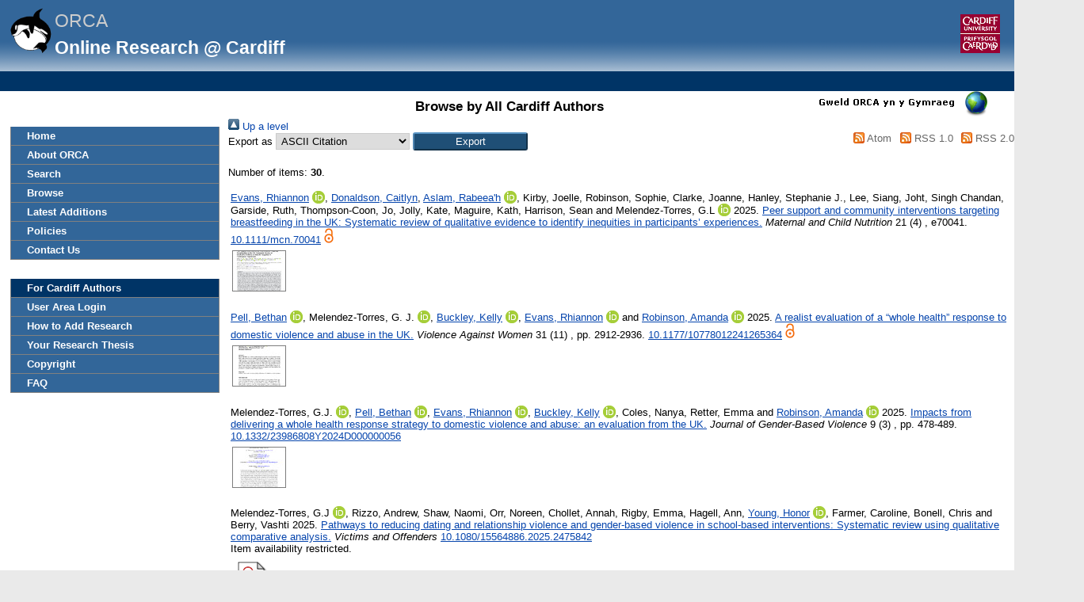

--- FILE ---
content_type: text/html; charset=utf-8
request_url: https://orca.cardiff.ac.uk/view/allcardiffauthors/A2341889P.html
body_size: 84553
content:
<!DOCTYPE html>
<html xmlns="http://www.w3.org/1999/xhtml">
	<head>
		<meta http-equiv="X-UA-Compatible" content="IE=edge" />
		<title>Browse by All Cardiff Authors -ORCA</title>
		<link rel="icon" href="/favicon.ico" type="image/x-icon" />
		<link rel="shortcut icon" href="/favicon.ico" type="image/x-icon" />
		<link rel="Top" href="https://orca.cardiff.ac.uk/" />
    <link rel="Sword" href="https://orca.cardiff.ac.uk/sword-app/servicedocument" />
    <link href="https://orca.cardiff.ac.uk/id/contents" rel="SwordDeposit" />
    <link type="text/html" rel="Search" href="https://orca.cardiff.ac.uk/cgi/search" />
    <link title="ORCA" rel="Search" href="https://orca.cardiff.ac.uk/cgi/opensearchdescription" type="application/opensearchdescription+xml" />
    <script type="text/javascript" src="https://www.gstatic.com/charts/loader.js">
//padder
</script><script type="text/javascript">
// <![CDATA[
var eprints_http_root = "https://orca.cardiff.ac.uk";
var eprints_http_cgiroot = "https://orca.cardiff.ac.uk/cgi";
var eprints_oai_archive_id = "https://orca.cardiff.ac.uk";
var eprints_logged_in = false;
var eprints_logged_in_userid = 0; 
var eprints_logged_in_username = ""; 
var eprints_logged_in_usertype = ""; 
var eprints_lang_id = "en";
// ]]></script>
    <style type="text/css">.ep_logged_in { display: none }</style>
    <link type="text/css" rel="stylesheet" href="/style/auto-3.4.6.css?1747897265" />
    <script type="text/javascript" src="/javascript/auto-3.4.6.js?1747897265">
//padder
</script>
    <!--[if lte IE 6]>
        <link rel="stylesheet" type="text/css" href="/style/ie6.css" />
   <![endif]-->
    <meta name="Generator" content="EPrints 3.4.6" />
    <meta http-equiv="Content-Type" content="text/html; charset=UTF-8" />
    <meta content="en" http-equiv="Content-Language" />
    

		<!-- Add new Google Analytics code LGP 06/07/2023 -->
		<!-- Google tag (gtag.js) -->
		<script async="async" src="https://www.googletagmanager.com/gtag/js?id=G-T8TR2M0XG3">// <!-- No script --></script>
		<script>
			window.dataLayer = window.dataLayer || [];
			function gtag(){dataLayer.push(arguments);}
			gtag('js', new Date());

			gtag('config', 'G-T8TR2M0XG3');
		</script>
		<!-- End of Google Analytics code -->
<!-- altmetrics javascript -->

<!--<script src='http://d1uo4w7k31k5mn.cloudfront.net/eprints.embed.js'></script>
-->
	</head>

	<body bgcolor="#ffffff" text="#000000">
		<!-- Top of page banner (including menu bar) -->
                <div id="container">
			
			<div id="columns">
				<div class="mweblock">
					<div id="logoContainer">
						<a href="https://orca.cardiff.ac.uk"><img src="/images/orcalogoNOBACKGROUND.gif" alt="Cardiff University | Prifysgol Caerdydd" width="60" height="60" border="0" /></a>
						<span class="titleText">ORCA</span>
						<br />
						<span class="subTitleText_serif">Online Research @ Cardiff </span>
						<div id="logoContainer2">  
							<a href="http://cf.ac.uk/">
								<img src="/images/cu_logo.gif" alt="Cardiff University | Prifysgol Caerdydd" />
							</a>	


						</div>

						<div class="login_bar">
							<ul class="ep_tm_key_tools" id="ep_tm_menu_tools"><li class="ep_tm_key_tools_item"><a class="ep_tm_key_tools_item_link" href="/cgi/users/home"></a></li></ul>
						</div>	
					</div>
				</div>
 <div id="ep_tm_languages"><a title="Welsh" href="/cgi/set_lang?lang=cy&amp;referrer=https%3A%2F%2Forca.cardiff.ac.uk%2Fview%2Fallcardiffauthors%2FA2341889P.html"><img border="0" align="top" alt="Welsh" src="/images/flags/cy.png" /></a><a href="/cgi/set_lang?referrer=https%3A%2F%2Forca.cardiff.ac.uk%2Fview%2Fallcardiffauthors%2FA2341889P.html" title="Clear Cookie - decide language by browser settings"><img align="top" border="0" src="/images/flags/aero.png" alt="Clear Cookie - decide language by browser settings" /></a></div>

 
				<div>
					<ul class="ep_tm_menu ep_noprint">
						<li>
							<a href="https://orca.cardiff.ac.uk">Home</a>
						</li>
						<li>
							<a href="https://orca.cardiff.ac.uk/information.html">About ORCA</a>
						</li>
                		        	<li>
							<a href="https://orca.cardiff.ac.uk/cgi/search">Search</a></li>
						<li>
						<a href="https://orca.cardiff.ac.uk/view">Browse</a>
						</li>
						<li>
						<a href="https://orca.cardiff.ac.uk/cgi/latest">Latest Additions</a>
						</li>
						<li>
							<a href="https://orca.cardiff.ac.uk/policies.html">Policies</a>
						</li>
						<li>
							<a href="https://orca.cardiff.ac.uk/contact.html">Contact Us</a>
						</li>
						<li class="blank_space"><br /> </li>
						<li class="cu_menuhead">
							For Cardiff Authors
						</li>
						<li>
							<a href="https://orca.cardiff.ac.uk/cgi/users/home">User Area Login</a>
						</li>
						<li>
							<a href="https://orca.cardiff.ac.uk/help/">How to Add Research</a>
						</li>
						<li>
							<a href="https://orca.cardiff.ac.uk/deposit-thesis.html">Your Research Thesis</a>
						</li>
						<li>
							<a href="https://orca.cardiff.ac.uk/copyright.html">Copyright</a>
						</li>
						<li>
							<a href="https://orca.cardiff.ac.uk/faq.html">FAQ</a>
						</li>                                                                                  
						<!-- <li>
							<a href="{$config{http_url}}/manual.html"><epc:phrase ref="eprint_menu_manual"/></a>
						</li> -->
						<!-- <li>
						<a href="{$config{http_url}}/docs/Library_Staff_User_Guide.pdf"><epc:phrase ref="eprint_menu_guide"/></a>
						</li> -->

						<!-- <li>
							<a href="{$config{http_url}}/contact.html"><epc:phrase ref="eprint_menu_contact"/></a>
						</li> -->
					</ul>
				</div>
				<div class="content_block">
									 
					<h1 class="ep_tm_pagetitle">Browse by All Cardiff Authors</h1>
					<div class="no_link_decor"><a href="./" alt="[up]"><img alt="[up]" src="/style/images/multi_up.png"> Up a level</img></a></div><form action="/cgi/exportview" method="get" accept-charset="utf-8">
<div>
  <div class="ep_export_bar">
    <div><label for="export-format">Export as</label> <select name="format" id="export-format"><option value="Text">ASCII Citation</option><option value="BibTeX">BibTeX</option><option value="CardiffEndNote">CardiffEndNote</option><option value="DC">Dublin Core</option><option value="XML">EP3 XML</option><option value="EndNote">EndNote</option><option value="Excel">Excel</option><option value="ExcelLite">Excel for REF2014</option><option value="ExcelLiteReports">Excel for Reports</option><option value="ExcelComplete">ExcelComplete</option><option value="HTML">HTML Citation</option><option value="JSON">JSON</option><option value="JSON_LITE">JSON_LITE</option><option value="METS">METS</option><option value="CSV">Multiline CSV</option><option value="OAI_UKETD_METS">ORCA OAI METS</option><option value="ORCAXML">ORCA XML</option><option value="Ids">Object IDs</option><option value="ContextObject">OpenURL ContextObject</option><option value="RDFNT">RDF+N-Triples</option><option value="RDFN3">RDF+N3</option><option value="RDFXML">RDF+XML</option><option value="Refer">Refer</option><option value="RIS">Reference Manager</option></select><input role="button" value="Export" type="submit" class="ep_form_action_button" name="_action_export_redir" /><input value="allcardiffauthors" id="view" type="hidden" name="view" /><input id="values" value="A2341889P" name="values" type="hidden" /></div>
    <div> <span class="ep_search_feed"><a href="/cgi/exportview/allcardiffauthors/A2341889P/Atom/A2341889P.xml"><img border="0" alt="[Atom feed]" src="/style/images/feed-icon-14x14.png" /> Atom</a></span> <span class="ep_search_feed"><a href="/cgi/exportview/allcardiffauthors/A2341889P/RSS/A2341889P.rss"><img border="0" alt="[RSS feed]" src="/style/images/feed-icon-14x14.png" /> RSS 1.0</a></span> <span class="ep_search_feed"><a href="/cgi/exportview/allcardiffauthors/A2341889P/RSS2/A2341889P.xml"><img border="0" src="/style/images/feed-icon-14x14.png" alt="[RSS2 feed]" /> RSS 2.0</a></span></div>
  </div>
  <div>
    <span>
      
    </span>
  </div>
</div>

</form><div class="ep_view_page ep_view_page_view_allcardiffauthors"><div class="ep_view_blurb">Number of items: <strong>30</strong>.</div><p>
  <table>
    <tr>
      <td>
        
  <!-- reference styles -->
  
      <!--<print expr="creators_name"/>--><span class="person orcid-person"><a class="idman_link" href="https://orca.cardiff.ac.uk/view/cardiffauthors/A1393893.html"><span class="person_name">Evans, Rhiannon</span></a> <a href="https://orcid.org/0000-0002-0239-6331" target="_blank" class="orcid"><img src="/images/orcid_16x16.png" /><span class="orcid-tooltip">ORCID: https://orcid.org/0000-0002-0239-6331</span></a></span>, <span class="person"><a class="idman_link" href="https://orca.cardiff.ac.uk/view/cardiffauthors/A2464873B.html"><span class="person_name">Donaldson, Caitlyn</span></a></span>, <span class="person orcid-person"><a class="idman_link" href="https://orca.cardiff.ac.uk/view/cardiffauthors/A2799300M.html"><span class="person_name">Aslam, Rabeea'h</span></a> <a href="https://orcid.org/0000-0002-0916-9641" target="_blank" class="orcid"><img src="/images/orcid_16x16.png" /><span class="orcid-tooltip">ORCID: https://orcid.org/0000-0002-0916-9641</span></a></span>, <span class="person"><span class="person_name">Kirby, Joelle</span></span>, <span class="person"><span class="person_name">Robinson, Sophie</span></span>, <span class="person"><span class="person_name">Clarke, Joanne</span></span>, <span class="person"><span class="person_name">Hanley, Stephanie J.</span></span>, <span class="person"><span class="person_name">Lee, Siang</span></span>, <span class="person"><span class="person_name">Joht, Singh Chandan</span></span>, <span class="person"><span class="person_name">Garside, Ruth</span></span>, <span class="person"><span class="person_name">Thompson-Coon, Jo</span></span>, <span class="person"><span class="person_name">Jolly, Kate</span></span>, <span class="person"><span class="person_name">Maguire, Kath</span></span>, <span class="person"><span class="person_name">Harrison, Sean</span></span> and <span class="person orcid-person"><span class="person_name">Melendez-Torres, G.L</span> <a target="_blank" href="https://orcid.org/0000-0002-9823-4790" class="orcid"><img src="/images/orcid_16x16.png" /><span class="orcid-tooltip">ORCID: https://orcid.org/0000-0002-9823-4790</span></a></span>
      2025.
      <!-- <cite:linkhere><xhtml:em><print expr="title" opts="magicstop"/></xhtml:em></cite:linkhere> -->
      <a href="https://orca.cardiff.ac.uk/id/eprint/177756/">Peer support and community interventions targeting breastfeeding in the UK: Systematic review of qualitative evidence to identify inequities in participants’ experiences.</a>
      <i>Maternal and Child Nutrition</i>
      21
      
        (4)
      
      
      , e70041.
      <a href="https://doi.org/10.1111/mcn.70041" target="_blank">10.1111/mcn.70041</a>
    

  
    
    
      <img src="https://orca.cardiff.ac.uk/images/gold-padlock.png" />
    
  

  

      </td>
    </tr>
    <tr>
      <td>
        
  <!-- Determines if we need full text icon or blank 'padder' -->
  
      <a href="https://orca.cardiff.ac.uk/id/eprint/177756/6/mcn.70041.pdf"><img border="0" alt="file" class="ep_doc_icon" src="https://orca.cardiff.ac.uk/177756/6.hassmallThumbnailVersion/mcn.70041.pdf" /></a>
    

      </td>
    </tr>
  </table>
</p><p>
  <table>
    <tr>
      <td>
        
  <!-- reference styles -->
  
      <!--<print expr="creators_name"/>--><span class="person orcid-person"><a href="https://orca.cardiff.ac.uk/view/cardiffauthors/A21834592.html" class="idman_link"><span class="person_name">Pell, Bethan</span></a> <a class="orcid" href="https://orcid.org/0000-0002-0786-6339" target="_blank"><img src="/images/orcid_16x16.png" /><span class="orcid-tooltip">ORCID: https://orcid.org/0000-0002-0786-6339</span></a></span>, <span class="person orcid-person"><span class="person_name">Melendez-Torres, G. J.</span> <a class="orcid" target="_blank" href="https://orcid.org/0000-0002-9823-4790"><img src="/images/orcid_16x16.png" /><span class="orcid-tooltip">ORCID: https://orcid.org/0000-0002-9823-4790</span></a></span>, <span class="person orcid-person"><a href="https://orca.cardiff.ac.uk/view/cardiffauthors/A2312598I.html" class="idman_link"><span class="person_name">Buckley, Kelly</span></a> <a class="orcid" href="https://orcid.org/0000-0002-8862-3776" target="_blank"><img src="/images/orcid_16x16.png" /><span class="orcid-tooltip">ORCID: https://orcid.org/0000-0002-8862-3776</span></a></span>, <span class="person orcid-person"><a href="https://orca.cardiff.ac.uk/view/cardiffauthors/A1393893.html" class="idman_link"><span class="person_name">Evans, Rhiannon</span></a> <a href="https://orcid.org/0000-0002-0239-6331" target="_blank" class="orcid"><img src="/images/orcid_16x16.png" /><span class="orcid-tooltip">ORCID: https://orcid.org/0000-0002-0239-6331</span></a></span> and <span class="person orcid-person"><a href="https://orca.cardiff.ac.uk/view/cardiffauthors/A0089621.html" class="idman_link"><span class="person_name">Robinson, Amanda</span></a> <a class="orcid" target="_blank" href="https://orcid.org/0000-0002-5071-850X"><img src="/images/orcid_16x16.png" /><span class="orcid-tooltip">ORCID: https://orcid.org/0000-0002-5071-850X</span></a></span>
      2025.
      <!-- <cite:linkhere><xhtml:em><print expr="title" opts="magicstop"/></xhtml:em></cite:linkhere> -->
      <a href="https://orca.cardiff.ac.uk/id/eprint/171397/">A realist evaluation of a “whole health” response to domestic violence and abuse in the UK.</a>
      <i>Violence Against Women</i>
      31
      
        (11)
      
      , pp. 2912-2936.
      
      <a href="https://doi.org/10.1177/10778012241265364" target="_blank">10.1177/10778012241265364</a>
    

  
    
    
      <img src="https://orca.cardiff.ac.uk/images/gold-padlock.png" />
    
  

  

      </td>
    </tr>
    <tr>
      <td>
        
  <!-- Determines if we need full text icon or blank 'padder' -->
  
      <a href="https://orca.cardiff.ac.uk/id/eprint/171397/1/pell-et-al-2024-a-realist-evaluation-of-a-whole-health-response-to-domestic-violence-and-abuse-in-the-uk.pdf"><img border="0" src="https://orca.cardiff.ac.uk/171397/1.hassmallThumbnailVersion/pell-et-al-2024-a-realist-evaluation-of-a-whole-health-response-to-domestic-violence-and-abuse-in-the-uk.pdf" alt="file" class="ep_doc_icon" /></a>
    

      </td>
    </tr>
  </table>
</p><p>
  <table>
    <tr>
      <td>
        
  <!-- reference styles -->
  
      <!--<print expr="creators_name"/>--><span class="person orcid-person"><span class="person_name">Melendez-Torres, G.J.</span> <a class="orcid" target="_blank" href="https://orcid.org/0000-0002-9823-4790"><img src="/images/orcid_16x16.png" /><span class="orcid-tooltip">ORCID: https://orcid.org/0000-0002-9823-4790</span></a></span>, <span class="person orcid-person"><a href="https://orca.cardiff.ac.uk/view/cardiffauthors/A21834592.html" class="idman_link"><span class="person_name">Pell, Bethan</span></a> <a class="orcid" href="https://orcid.org/0000-0002-0786-6339" target="_blank"><img src="/images/orcid_16x16.png" /><span class="orcid-tooltip">ORCID: https://orcid.org/0000-0002-0786-6339</span></a></span>, <span class="person orcid-person"><a class="idman_link" href="https://orca.cardiff.ac.uk/view/cardiffauthors/A1393893.html"><span class="person_name">Evans, Rhiannon</span></a> <a class="orcid" target="_blank" href="https://orcid.org/0000-0002-0239-6331"><img src="/images/orcid_16x16.png" /><span class="orcid-tooltip">ORCID: https://orcid.org/0000-0002-0239-6331</span></a></span>, <span class="person orcid-person"><a href="https://orca.cardiff.ac.uk/view/cardiffauthors/A2312598I.html" class="idman_link"><span class="person_name">Buckley, Kelly</span></a> <a href="https://orcid.org/0000-0002-8862-3776" target="_blank" class="orcid"><img src="/images/orcid_16x16.png" /><span class="orcid-tooltip">ORCID: https://orcid.org/0000-0002-8862-3776</span></a></span>, <span class="person"><span class="person_name">Coles, Nanya</span></span>, <span class="person"><span class="person_name">Retter, Emma</span></span> and <span class="person orcid-person"><a href="https://orca.cardiff.ac.uk/view/cardiffauthors/A0089621.html" class="idman_link"><span class="person_name">Robinson, Amanda</span></a> <a class="orcid" target="_blank" href="https://orcid.org/0000-0002-5071-850X"><img src="/images/orcid_16x16.png" /><span class="orcid-tooltip">ORCID: https://orcid.org/0000-0002-5071-850X</span></a></span>
      2025.
      <!-- <cite:linkhere><xhtml:em><print expr="title" opts="magicstop"/></xhtml:em></cite:linkhere> -->
      <a href="https://orca.cardiff.ac.uk/id/eprint/174395/">Impacts from delivering a whole health response strategy to domestic violence and abuse:&#13;
an evaluation from the UK.</a>
      <i>Journal of Gender-Based Violence</i>
      9
      
        (3)
      
      , pp. 478-489.
      
      <a target="_blank" href="https://doi.org/10.1332/23986808Y2024D000000056">10.1332/23986808Y2024D000000056</a>
    

  

  

      </td>
    </tr>
    <tr>
      <td>
        
  <!-- Determines if we need full text icon or blank 'padder' -->
  
      <a href="https://orca.cardiff.ac.uk/id/eprint/174395/1/Melendez-Torres%20et%20al.%20%282024%29%20Impacts%20from%20delivering%20a%20whole%20health%20response.pdf"><img class="ep_doc_icon" alt="file" src="https://orca.cardiff.ac.uk/174395/1.hassmallThumbnailVersion/Melendez-Torres%20et%20al.%20%282024%29%20Impacts%20from%20delivering%20a%20whole%20health%20response.pdf" border="0" /></a>
    

      </td>
    </tr>
  </table>
</p><p>
  <table>
    <tr>
      <td>
        
  <!-- reference styles -->
  
      <!--<print expr="creators_name"/>--><span class="person orcid-person"><span class="person_name">Melendez-Torres, G.J</span> <a class="orcid" href="https://orcid.org/0000-0002-9823-4790" target="_blank"><img src="/images/orcid_16x16.png" /><span class="orcid-tooltip">ORCID: https://orcid.org/0000-0002-9823-4790</span></a></span>, <span class="person"><span class="person_name">Rizzo, Andrew</span></span>, <span class="person"><span class="person_name">Shaw, Naomi</span></span>, <span class="person"><span class="person_name">Orr, Noreen</span></span>, <span class="person"><span class="person_name">Chollet, Annah</span></span>, <span class="person"><span class="person_name">Rigby, Emma</span></span>, <span class="person"><span class="person_name">Hagell, Ann</span></span>, <span class="person orcid-person"><a class="idman_link" href="https://orca.cardiff.ac.uk/view/cardiffauthors/A1804811X.html"><span class="person_name">Young, Honor</span></a> <a class="orcid" href="https://orcid.org/0000-0003-0664-4002" target="_blank"><img src="/images/orcid_16x16.png" /><span class="orcid-tooltip">ORCID: https://orcid.org/0000-0003-0664-4002</span></a></span>, <span class="person"><span class="person_name">Farmer, Caroline</span></span>, <span class="person"><span class="person_name">Bonell, Chris</span></span> and <span class="person"><span class="person_name">Berry, Vashti</span></span>
      2025.
      <!-- <cite:linkhere><xhtml:em><print expr="title" opts="magicstop"/></xhtml:em></cite:linkhere> -->
      <a href="https://orca.cardiff.ac.uk/id/eprint/178536/">Pathways to reducing dating and relationship violence and gender-based violence in school-based interventions: Systematic review using qualitative comparative analysis.</a>
      <i>Victims and Offenders</i>
      
      
      
      
      <a target="_blank" href="https://doi.org/10.1080/15564886.2025.2475842">10.1080/15564886.2025.2475842</a>
    

  

  
      <br />Item availability restricted.
    

      </td>
    </tr>
    <tr>
      <td>
        
  <!-- Determines if we need full text icon or blank 'padder' -->
  
      <a href="https://orca.cardiff.ac.uk/id/eprint/178536/3/Submitted%20Version%20%28with%20Author%20Details%29.pdf%20%281%29.pdf"><img alt="file" class="ep_doc_icon" src="https://orca.cardiff.ac.uk/style/images/fileicons/application_pdf.png" border="0" /></a>
    

      </td>
    </tr>
  </table>
</p><p>
  <table>
    <tr>
      <td>
        
  <!-- reference styles -->
  
      <!--<print expr="creators_name"/>--><span class="person"><span class="person_name">Evans, Rhiannon</span></span>, <span class="person orcid-person"><a class="idman_link" href="https://orca.cardiff.ac.uk/view/cardiffauthors/A0243784.html"><span class="person_name">MacDonald, Sarah</span></a> <a class="orcid" href="https://orcid.org/0000-0002-8245-2347" target="_blank"><img src="/images/orcid_16x16.png" /><span class="orcid-tooltip">ORCID: https://orcid.org/0000-0002-8245-2347</span></a></span>, <span class="person"><span class="person_name">Trubey, Robert</span></span>, <span class="person"><span class="person_name">Noyes, Jane</span></span>, <span class="person orcid-person"><a class="idman_link" href="https://orca.cardiff.ac.uk/view/cardiffauthors/A0394002.html"><span class="person_name">Robling, Michael</span></a> <a href="https://orcid.org/0000-0002-1004-036X" target="_blank" class="orcid"><img src="/images/orcid_16x16.png" /><span class="orcid-tooltip">ORCID: https://orcid.org/0000-0002-1004-036X</span></a></span>, <span class="person orcid-person"><a href="https://orca.cardiff.ac.uk/view/cardiffauthors/A2397912R.html" class="idman_link"><span class="person_name">Willis, Simone</span></a> <a target="_blank" href="https://orcid.org/0000-0003-3949-7651" class="orcid"><img src="/images/orcid_16x16.png" /><span class="orcid-tooltip">ORCID: https://orcid.org/0000-0003-3949-7651</span></a></span>, <span class="person"><span class="person_name">Vinnicombe, Soo</span></span>, <span class="person"><span class="person_name">Boffey, Maria</span></span>, <span class="person"><span class="person_name">Wooders, Charlotte</span></span>, <span class="person"><span class="person_name">El-Banna, Asmaa</span></span> and <span class="person orcid-person"><span class="person_name">Melendez-Torres, GJ</span> <a target="_blank" href="https://orcid.org/0000-0002-9823-4790" class="orcid"><img src="/images/orcid_16x16.png" /><span class="orcid-tooltip">ORCID: https://orcid.org/0000-0002-9823-4790</span></a></span>
      2024.
      <!-- <cite:linkhere><xhtml:em><print expr="title" opts="magicstop"/></xhtml:em></cite:linkhere> -->
      <a href="https://orca.cardiff.ac.uk/id/eprint/174842/">Interventions to improve mental health and well-being in care-experienced children and young people aged less than 25: the CHIMES systematic review.</a>
      <i>Public Health Research</i>
      
      
      , pp. 1-124.
      
      <a href="https://doi.org/10.3310/mkyp6299" target="_blank">10.3310/mkyp6299</a>
    

  
    
    
      <img src="https://orca.cardiff.ac.uk/images/gold-padlock.png" />
    
  

  

      </td>
    </tr>
    <tr>
      <td>
        
  <!-- Determines if we need full text icon or blank 'padder' -->
  
      <a href="https://orca.cardiff.ac.uk/id/eprint/174842/1/3046700.pdf"><img class="ep_doc_icon" alt="file" src="https://orca.cardiff.ac.uk/style/images/fileicons/application_pdf.png" border="0" /></a>
    

      </td>
    </tr>
  </table>
</p><p>
  <table>
    <tr>
      <td>
        
  <!-- reference styles -->
  
      <!--<print expr="creators_name"/>--><span class="person orcid-person"><span class="person_name">Melendez-Torres, G.J.</span> <a class="orcid" href="https://orcid.org/0000-0002-9823-4790" target="_blank"><img src="/images/orcid_16x16.png" /><span class="orcid-tooltip">ORCID: https://orcid.org/0000-0002-9823-4790</span></a></span>, <span class="person"><span class="person_name">Ponsford, Ruth</span></span>, <span class="person"><span class="person_name">Meiksin, Rebecca</span></span>, <span class="person"><span class="person_name">Tilouche, Nerissa</span></span>, <span class="person"><span class="person_name">Sundaram, Neisha</span></span>, <span class="person"><span class="person_name">Sturgess, Joanna</span></span>, <span class="person"><span class="person_name">Allen, Elizabeth</span></span>, <span class="person"><span class="person_name">Lohan, Maria</span></span>, <span class="person"><span class="person_name">Young, Honor</span></span>, <span class="person"><span class="person_name">Hadley, Alison</span></span>, <span class="person"><span class="person_name">Campbell, Rona</span></span> and <span class="person"><span class="person_name">Bonell, Chris</span></span>
      2024.
      <!-- <cite:linkhere><xhtml:em><print expr="title" opts="magicstop"/></xhtml:em></cite:linkhere> -->
      <a href="https://orca.cardiff.ac.uk/id/eprint/165597/">Student-reported relationships and sex education coverage and knowledge among a diverse population of early adolescents: a cross-sectional survey of students in England.</a>
      <i>Sex Education: Sexuality, Society and Learning</i>
      24
      
        (4)
      
      , pp. 497-514.
      
      <a href="https://doi.org/10.1080/14681811.2023.2219212" target="_blank">10.1080/14681811.2023.2219212</a>
    

  
    
    
      <img src="https://orca.cardiff.ac.uk/images/gold-padlock.png" />
    
  

  

      </td>
    </tr>
    <tr>
      <td>
        
  <!-- Determines if we need full text icon or blank 'padder' -->
  
      <a href="https://orca.cardiff.ac.uk/id/eprint/165597/1/Student-reported%20relationships%20and%20sex%20education%20coverage%20and%20knowledge%20among%20a%20diverse%20population%20of%20early%20adolescents%20%20a%20cross-sectional%20survey%20of%20s.pdf"><img alt="file" class="ep_doc_icon" src="https://orca.cardiff.ac.uk/165597/1.hassmallThumbnailVersion/Student-reported%20relationships%20and%20sex%20education%20coverage%20and%20knowledge%20among%20a%20diverse%20population%20of%20early%20adolescents%20%20a%20cross-sectional%20survey%20of%20s.pdf" border="0" /></a>
    

      </td>
    </tr>
  </table>
</p><p>
  <table>
    <tr>
      <td>
        
  <!-- reference styles -->
  
      <!--<print expr="creators_name"/>--><span class="person"><a href="https://orca.cardiff.ac.uk/view/cardiffauthors/A1682643B.html" class="idman_link"><span class="person_name">Janes, Ed</span></a></span> and <span class="person orcid-person"><span class="person_name">Melendez-Torres, G. J.</span> <a class="orcid" href="https://orcid.org/0000-0002-9823-4790" target="_blank"><img src="/images/orcid_16x16.png" /><span class="orcid-tooltip">ORCID: https://orcid.org/0000-0002-9823-4790</span></a></span>
      2024.
      <!-- <cite:linkhere><xhtml:em><print expr="title" opts="magicstop"/></xhtml:em></cite:linkhere> -->
      <a href="https://orca.cardiff.ac.uk/id/eprint/174469/">A longitudinal analysis comparing the mental health of children by level of young carer status.</a>
      <i>Journal of Adolescence</i>
      
      
      
      
      <a href="https://doi.org/10.1002/jad.12448" target="_blank">10.1002/jad.12448</a>
    

  
    
    
      <img src="https://orca.cardiff.ac.uk/images/gold-padlock.png" />
    
  

  

      </td>
    </tr>
    <tr>
      <td>
        
  <!-- Determines if we need full text icon or blank 'padder' -->
  
      <a href="https://orca.cardiff.ac.uk/id/eprint/174469/9/Journal%20of%20Adolescence%20-%202024%20-%20Janes%20-%20A%20Longitudinal%20Analysis%20Comparing%20the%20Mental%20Health%20of%20Children%20By%20Level%20of%20Young.pdf"><img alt="file" class="ep_doc_icon" src="https://orca.cardiff.ac.uk/174469/9.hassmallThumbnailVersion/Journal%20of%20Adolescence%20-%202024%20-%20Janes%20-%20A%20Longitudinal%20Analysis%20Comparing%20the%20Mental%20Health%20of%20Children%20By%20Level%20of%20Young.pdf" border="0" /></a>
    

      </td>
    </tr>
  </table>
</p><p>
  <table>
    <tr>
      <td>
        
  <!-- reference styles -->
  
      <!--<print expr="creators_name"/>--><span class="person orcid-person"><a class="idman_link" href="https://orca.cardiff.ac.uk/view/cardiffauthors/A1393893.html"><span class="person_name">Evans, Rhiannon</span></a> <a class="orcid" href="https://orcid.org/0000-0002-0239-6331" target="_blank"><img src="/images/orcid_16x16.png" /><span class="orcid-tooltip">ORCID: https://orcid.org/0000-0002-0239-6331</span></a></span>, <span class="person orcid-person"><a class="idman_link" href="https://orca.cardiff.ac.uk/view/cardiffauthors/A0243784.html"><span class="person_name">MacDonald, Sarah</span></a> <a href="https://orcid.org/0000-0002-8245-2347" target="_blank" class="orcid"><img src="/images/orcid_16x16.png" /><span class="orcid-tooltip">ORCID: https://orcid.org/0000-0002-8245-2347</span></a></span>, <span class="person"><a href="https://orca.cardiff.ac.uk/view/cardiffauthors/A133324Q.html" class="idman_link"><span class="person_name">Trubey, Rob</span></a></span>, <span class="person"><span class="person_name">Noyes, Jane</span></span>, <span class="person orcid-person"><a href="https://orca.cardiff.ac.uk/view/cardiffauthors/A0394002.html" class="idman_link"><span class="person_name">Robling, Michael</span></a> <a href="https://orcid.org/0000-0002-1004-036X" target="_blank" class="orcid"><img src="/images/orcid_16x16.png" /><span class="orcid-tooltip">ORCID: https://orcid.org/0000-0002-1004-036X</span></a></span>, <span class="person orcid-person"><a href="https://orca.cardiff.ac.uk/view/cardiffauthors/A2397912R.html" class="idman_link"><span class="person_name">Willis, Simone</span></a> <a target="_blank" href="https://orcid.org/0000-0003-3949-7651" class="orcid"><img src="/images/orcid_16x16.png" /><span class="orcid-tooltip">ORCID: https://orcid.org/0000-0003-3949-7651</span></a></span>, <span class="person"><span class="person_name">Boffey, Maria</span></span>, <span class="person"><span class="person_name">Wooders, Charlotte</span></span>, <span class="person"><span class="person_name">Vinnicombe, Soo</span></span> and <span class="person orcid-person"><span class="person_name">Melendez-Torres, G. J.</span> <a target="_blank" href="https://orcid.org/0000-0002-9823-4790" class="orcid"><img src="/images/orcid_16x16.png" /><span class="orcid-tooltip">ORCID: https://orcid.org/0000-0002-9823-4790</span></a></span>
      2023.
      <!-- <cite:linkhere><xhtml:em><print expr="title" opts="magicstop"/></xhtml:em></cite:linkhere> -->
      <a href="https://orca.cardiff.ac.uk/id/eprint/160765/">Interventions targeting the mental health and wellbeing of care-experienced children and young people in higher-income countries: Evidence map and systematic review.</a>
      <i>Systematic Reviews</i>
      12
      
        (1)
      
      
      , 111.
      <a target="_blank" href="https://doi.org/10.1186/s13643-023-02260-y">10.1186/s13643-023-02260-y</a>
    

  
    
    
      <img src="https://orca.cardiff.ac.uk/images/gold-padlock.png" />
    
  

  

      </td>
    </tr>
    <tr>
      <td>
        
  <!-- Determines if we need full text icon or blank 'padder' -->
  
      <a href="https://orca.cardiff.ac.uk/id/eprint/160765/1/13643_2023_Article_2260.pdf"><img alt="file" class="ep_doc_icon" src="https://orca.cardiff.ac.uk/style/images/fileicons/application_pdf.png" border="0" /></a>
    

      </td>
    </tr>
  </table>
</p><p>
  <table>
    <tr>
      <td>
        
  <!-- reference styles -->
  
      <!--<print expr="creators_name"/>--><span class="person"><a href="https://orca.cardiff.ac.uk/view/cardiffauthors/A1682643B.html" class="idman_link"><span class="person_name">Janes, Edward</span></a></span>, <span class="person orcid-person"><a href="https://orca.cardiff.ac.uk/view/cardiffauthors/A2224322Z.html" class="idman_link"><span class="person_name">Forrester, Donald</span></a> <a target="_blank" href="https://orcid.org/0000-0002-2293-5718" class="orcid"><img src="/images/orcid_16x16.png" /><span class="orcid-tooltip">ORCID: https://orcid.org/0000-0002-2293-5718</span></a></span>, <span class="person orcid-person"><a href="https://orca.cardiff.ac.uk/view/cardiffauthors/A3591786.html" class="idman_link"><span class="person_name">Reed, Hayley</span></a> <a href="https://orcid.org/0000-0002-3388-8902" target="_blank" class="orcid"><img src="/images/orcid_16x16.png" /><span class="orcid-tooltip">ORCID: https://orcid.org/0000-0002-3388-8902</span></a></span> and <span class="person orcid-person"><span class="person_name">Melendez -Torres, G.J.</span> <a href="https://orcid.org/0000-0002-9823-4790" target="_blank" class="orcid"><img src="/images/orcid_16x16.png" /><span class="orcid-tooltip">ORCID: https://orcid.org/0000-0002-9823-4790</span></a></span>
      2022.
      <!-- <cite:linkhere><xhtml:em><print expr="title" opts="magicstop"/></xhtml:em></cite:linkhere> -->
      <a href="https://orca.cardiff.ac.uk/id/eprint/147490/">Young carers, mental health and psychosocial wellbeing: A realist synthesis.</a>
      <i>Child: Care, Health and Development</i>
      48
      
        (2)
      
      , pp. 190-202.
      
      <a href="https://doi.org/10.1111/cch.12924" target="_blank">10.1111/cch.12924</a>
    

  
    
    
      <img src="https://orca.cardiff.ac.uk/images/gold-padlock.png" />
    
  

  

      </td>
    </tr>
    <tr>
      <td>
        
  <!-- Determines if we need full text icon or blank 'padder' -->
  
      <a href="https://orca.cardiff.ac.uk/id/eprint/147490/1/Child%20-%202021%20-%20Janes%20-%20Young%20carers%20%20mental%20health%20and%20psychosocial%20wellbeing%20%20A%20realist%20synthesis%20%281%29.pdf"><img border="0" src="http://orca.cardiff.ac.uk/147490/1.hassmallThumbnailVersion/Child%20-%202021%20-%20Janes%20-%20Young%20carers%20%20mental%20health%20and%20psychosocial%20wellbeing%20%20A%20realist%20synthesis%20%281%29.pdf" class="ep_doc_icon" alt="file" /></a>
    

      </td>
    </tr>
  </table>
</p><p>
  <table>
    <tr>
      <td>
        
  <!-- reference styles -->
  
      <!--<print expr="creators_name"/>--><span class="person orcid-person"><a href="https://orca.cardiff.ac.uk/view/cardiffauthors/A3591786.html" class="idman_link"><span class="person_name">Reed, Hayley</span></a> <a href="https://orcid.org/0000-0002-3388-8902" target="_blank" class="orcid"><img src="/images/orcid_16x16.png" /><span class="orcid-tooltip">ORCID: https://orcid.org/0000-0002-3388-8902</span></a></span>, <span class="person"><span class="person_name">Couturiaux, Danielle</span></span>, <span class="person"><span class="person_name">Davis, Marianne</span></span>, <span class="person"><a class="idman_link" href="https://orca.cardiff.ac.uk/view/cardiffauthors/A21800113.html"><span class="person_name">Edwards, Amy</span></a></span>, <span class="person"><a class="idman_link" href="https://orca.cardiff.ac.uk/view/cardiffauthors/A1682643B.html"><span class="person_name">Janes, Edward</span></a></span>, <span class="person"><span class="person_name">Kim, Hyun Sue</span></span>, <span class="person orcid-person"><span class="person_name">Melendez-Torres, G.J.</span> <a target="_blank" href="https://orcid.org/0000-0002-9823-4790" class="orcid"><img src="/images/orcid_16x16.png" /><span class="orcid-tooltip">ORCID: https://orcid.org/0000-0002-9823-4790</span></a></span>, <span class="person orcid-person"><a class="idman_link" href="https://orca.cardiff.ac.uk/view/cardiffauthors/A024382C.html"><span class="person_name">Murphy, Simon</span></a> <a href="https://orcid.org/0000-0003-3589-3681" target="_blank" class="orcid"><img src="/images/orcid_16x16.png" /><span class="orcid-tooltip">ORCID: https://orcid.org/0000-0003-3589-3681</span></a></span>, <span class="person"><span class="person_name">Rotevatn, Torill Alise</span></span>, <span class="person"><span class="person_name">Smith, Jesse</span></span> and <span class="person orcid-person"><a class="idman_link" href="https://orca.cardiff.ac.uk/view/cardiffauthors/A1393893.html"><span class="person_name">Evans, Rhiannon</span></a> <a href="https://orcid.org/0000-0002-0239-6331" target="_blank" class="orcid"><img src="/images/orcid_16x16.png" /><span class="orcid-tooltip">ORCID: https://orcid.org/0000-0002-0239-6331</span></a></span>
      2021.
      <!-- <cite:linkhere><xhtml:em><print expr="title" opts="magicstop"/></xhtml:em></cite:linkhere> -->
      <a href="https://orca.cardiff.ac.uk/id/eprint/135821/">Co-production as an emerging methodology for developing school-based health interventions with students aged 11-16: Systematic review of intervention types, theories and processes and thematic synthesis of stakeholders’ experiences.</a>
      <i>Prevention Science</i>
      22
      
      , pp. 475-491.
      
      <a href="https://doi.org/10.1007/s11121-020-01182-8" target="_blank">10.1007/s11121-020-01182-8</a>
    

  
    
    
      <img src="https://orca.cardiff.ac.uk/images/gold-padlock.png" />
    
  

  

      </td>
    </tr>
    <tr>
      <td>
        
  <!-- Determines if we need full text icon or blank 'padder' -->
  
      <a href="https://orca.cardiff.ac.uk/id/eprint/135821/3/Reed2020_Article_Co-productionAsAnEmergingMetho.pdf"><img border="0" alt="file" class="ep_doc_icon" src="http://orca.cardiff.ac.uk/135821/3.hassmallThumbnailVersion/Reed2020_Article_Co-productionAsAnEmergingMetho.pdf" /></a>
    

      </td>
    </tr>
  </table>
</p><p>
  <table>
    <tr>
      <td>
        
  <!-- reference styles -->
  
      <!--<print expr="creators_name"/>--><span class="person orcid-person"><a href="https://orca.cardiff.ac.uk/view/cardiffauthors/A1804811X.html" class="idman_link"><span class="person_name">Young, Honor</span></a> <a class="orcid" target="_blank" href="https://orcid.org/0000-0003-0664-4002"><img src="/images/orcid_16x16.png" /><span class="orcid-tooltip">ORCID: https://orcid.org/0000-0003-0664-4002</span></a></span>, <span class="person orcid-person"><a class="idman_link" href="https://orca.cardiff.ac.uk/view/cardiffauthors/A2022383J.html"><span class="person_name">Long, Sara Jayne</span></a> <a href="https://orcid.org/0000-0003-1284-9645" target="_blank" class="orcid"><img src="/images/orcid_16x16.png" /><span class="orcid-tooltip">ORCID: https://orcid.org/0000-0003-1284-9645</span></a></span>, <span class="person orcid-person"><span class="person_name">Melendez-Torres, G. J.</span> <a href="https://orcid.org/0000-0002-9823-4790" target="_blank" class="orcid"><img src="/images/orcid_16x16.png" /><span class="orcid-tooltip">ORCID: https://orcid.org/0000-0002-9823-4790</span></a></span>, <span class="person"><span class="person_name">Kim, Hyun Sue</span></span>, <span class="person orcid-person"><a href="https://orca.cardiff.ac.uk/view/cardiffauthors/A605843C.html" class="idman_link"><span class="person_name">Hewitt, Gillian</span></a> <a href="https://orcid.org/0000-0002-7946-4056" target="_blank" class="orcid"><img src="/images/orcid_16x16.png" /><span class="orcid-tooltip">ORCID: https://orcid.org/0000-0002-7946-4056</span></a></span>, <span class="person orcid-person"><a href="https://orca.cardiff.ac.uk/view/cardiffauthors/A024382C.html" class="idman_link"><span class="person_name">Murphy, Simon</span></a> <a class="orcid" href="https://orcid.org/0000-0003-3589-3681" target="_blank"><img src="/images/orcid_16x16.png" /><span class="orcid-tooltip">ORCID: https://orcid.org/0000-0003-3589-3681</span></a></span> and <span class="person orcid-person"><a class="idman_link" href="https://orca.cardiff.ac.uk/view/cardiffauthors/A0760292.html"><span class="person_name">Moore, Graham F.</span></a> <a class="orcid" target="_blank" href="https://orcid.org/0000-0002-6136-3978"><img src="/images/orcid_16x16.png" /><span class="orcid-tooltip">ORCID: https://orcid.org/0000-0002-6136-3978</span></a></span>
      2021.
      <!-- <cite:linkhere><xhtml:em><print expr="title" opts="magicstop"/></xhtml:em></cite:linkhere> -->
      <a href="https://orca.cardiff.ac.uk/id/eprint/125230/">Dating and relationship violence victimization and perpetration among 11–16 year olds in Wales: a cross-sectional analysis of the School Health Research Network (SHRN) survey.</a>
      <i>Journal of Public Health</i>
      43
      
        (1)
      
      , pp. 111-122.
      
      <a href="https://doi.org/10.1093/pubmed%2Ffdz084" target="_blank">10.1093/pubmed/fdz084</a>
    

  
    
    
      <img src="https://orca.cardiff.ac.uk/images/gold-padlock.png" />
    
  

  

      </td>
    </tr>
    <tr>
      <td>
        
  <!-- Determines if we need full text icon or blank 'padder' -->
  
      <a href="https://orca.cardiff.ac.uk/id/eprint/125230/1/Young_Dating%20and%20relationship%20violence%20victimization%20and%20perpetration%20among%2011%3F16%20year%20olds%20in%20Wales.pdf"><img alt="file" class="ep_doc_icon" src="http://orca.cardiff.ac.uk/125230/1.hassmallThumbnailVersion/Young_Dating%20and%20relationship%20violence%20victimization%20and%20perpetration%20among%2011%3F16%20year%20olds%20in%20Wales.pdf" border="0" /></a>
    

      </td>
    </tr>
  </table>
</p><p>
  <table>
    <tr>
      <td>
        
  <!-- reference styles -->
  
      <!--<print expr="creators_name"/>--><span class="person orcid-person"><span class="person_name">Melendez-Torres, G.J</span> <a class="orcid" href="https://orcid.org/0000-0002-9823-4790" target="_blank"><img src="/images/orcid_16x16.png" /><span class="orcid-tooltip">ORCID: https://orcid.org/0000-0002-9823-4790</span></a></span>, <span class="person orcid-person"><a class="idman_link" href="https://orca.cardiff.ac.uk/view/cardiffauthors/A727137J.html"><span class="person_name">Anthony, Rebecca</span></a> <a class="orcid" href="https://orcid.org/0000-0001-9503-9562" target="_blank"><img src="/images/orcid_16x16.png" /><span class="orcid-tooltip">ORCID: https://orcid.org/0000-0001-9503-9562</span></a></span>, <span class="person orcid-person"><a class="idman_link" href="https://orca.cardiff.ac.uk/view/cardiffauthors/A605843C.html"><span class="person_name">Hewitt, Gillian</span></a> <a href="https://orcid.org/0000-0002-7946-4056" target="_blank" class="orcid"><img src="/images/orcid_16x16.png" /><span class="orcid-tooltip">ORCID: https://orcid.org/0000-0002-7946-4056</span></a></span>, <span class="person orcid-person"><a class="idman_link" href="https://orca.cardiff.ac.uk/view/cardiffauthors/A024382C.html"><span class="person_name">Murphy, Simon</span></a> <a href="https://orcid.org/0000-0003-3589-3681" target="_blank" class="orcid"><img src="/images/orcid_16x16.png" /><span class="orcid-tooltip">ORCID: https://orcid.org/0000-0003-3589-3681</span></a></span> and <span class="person orcid-person"><a href="https://orca.cardiff.ac.uk/view/cardiffauthors/A0760292.html" class="idman_link"><span class="person_name">Moore, Graham</span></a> <a target="_blank" href="https://orcid.org/0000-0002-6136-3978" class="orcid"><img src="/images/orcid_16x16.png" /><span class="orcid-tooltip">ORCID: https://orcid.org/0000-0002-6136-3978</span></a></span>
      2020.
      <!-- <cite:linkhere><xhtml:em><print expr="title" opts="magicstop"/></xhtml:em></cite:linkhere> -->
      <a href="https://orca.cardiff.ac.uk/id/eprint/125489/">Prevalence of gambling behaviours and their associations with socioemotional harm among 11 to 16 year olds in Wales: findings from the School Health Research Network survey.</a>
      <i>European Journal of Public Health</i>
      30
      
        (3)
      
      , pp. 432-438.
      
      <a target="_blank" href="https://doi.org/10.1093/eurpub%2Fckz176">10.1093/eurpub/ckz176</a>
    

  
    
    
      <img src="https://orca.cardiff.ac.uk/images/gold-padlock.png" />
    
  

  

      </td>
    </tr>
    <tr>
      <td>
        
  <!-- Determines if we need full text icon or blank 'padder' -->
  
      <a href="https://orca.cardiff.ac.uk/id/eprint/125489/2/ckz176.pdf"><img alt="file" class="ep_doc_icon" src="http://orca.cardiff.ac.uk/125489/2.hassmallThumbnailVersion/ckz176.pdf" border="0" /></a>
    

      </td>
    </tr>
  </table>
</p><p>
  <table>
    <tr>
      <td>
        
  <!-- reference styles -->
  
      <!--<print expr="creators_name"/>--><span class="person"><span class="person_name">Tan, Si Ying</span></span>, <span class="person orcid-person"><span class="person_name">Melendez-Torres, Gerardo</span> <a class="orcid" href="https://orcid.org/0000-0002-9823-4790" target="_blank"><img src="/images/orcid_16x16.png" /><span class="orcid-tooltip">ORCID: https://orcid.org/0000-0002-9823-4790</span></a></span> and <span class="person"><span class="person_name">Pang, Tikki</span></span>
      2019.
      <!-- <cite:linkhere><xhtml:em><print expr="title" opts="magicstop"/></xhtml:em></cite:linkhere> -->
      <a href="https://orca.cardiff.ac.uk/id/eprint/122175/">Implementation of provider payment system reforms in the age of universal health coverage: a realist review of evidence from Asian developing countries.</a>
      <i>Journal of Health Services Research and Policy</i>
      24
      
        (4)
      
      , pp. 279-287.
      
      <a target="_blank" href="https://doi.org/10.1177/1355819619842305">10.1177/1355819619842305</a>
    

  

  
       <!--  <br/>Item not available online. -->
       <!-- <br/>Full text not available from this repository. -->
     

      </td>
    </tr>
    <tr>
      <td>
        
  <!-- Determines if we need full text icon or blank 'padder' -->
  
      <img src="https://orca.cardiff.ac.uk/images/large-blank.png" />
    

      </td>
    </tr>
  </table>
</p><p>
  <table>
    <tr>
      <td>
        
  <!-- reference styles -->
  
      <!--<print expr="creators_name"/>--><span class="person orcid-person"><span class="person_name">Melendez-Torres, G.J.</span> <a target="_blank" href="https://orcid.org/0000-0002-9823-4790" class="orcid"><img src="/images/orcid_16x16.png" /><span class="orcid-tooltip">ORCID: https://orcid.org/0000-0002-9823-4790</span></a></span>, <span class="person"><span class="person_name">Sutcliffe, Katy</span></span>, <span class="person"><span class="person_name">Burchett, Helen E.D.</span></span>, <span class="person"><span class="person_name">Rees, Rebecca</span></span> and <span class="person"><span class="person_name">Thomas, James</span></span>
      2019.
      <!-- <cite:linkhere><xhtml:em><print expr="title" opts="magicstop"/></xhtml:em></cite:linkhere> -->
      <a href="https://orca.cardiff.ac.uk/id/eprint/125599/">Developing and testing intervention theory by incorporating a views synthesis into a qualitative comparative analysis of intervention effectiveness.</a>
      <i>Research Synthesis Methods</i>
      10
      
        (3)
      
      , pp. 389-397.
      
      <a href="https://doi.org/10.1002/jrsm.1341" target="_blank">10.1002/jrsm.1341</a>
    

  

  
       <!--  <br/>Item not available online. -->
       <!-- <br/>Full text not available from this repository. -->
     

      </td>
    </tr>
    <tr>
      <td>
        
  <!-- Determines if we need full text icon or blank 'padder' -->
  
      <img src="https://orca.cardiff.ac.uk/images/large-blank.png" />
    

      </td>
    </tr>
  </table>
</p><p>
  <table>
    <tr>
      <td>
        
  <!-- reference styles -->
  
      <!--<print expr="creators_name"/>--><span class="person orcid-person"><span class="person_name">Melendez-Torres, Gerardo J.</span> <a class="orcid" target="_blank" href="https://orcid.org/0000-0002-9823-4790"><img src="/images/orcid_16x16.png" /><span class="orcid-tooltip">ORCID: https://orcid.org/0000-0002-9823-4790</span></a></span>, <span class="person"><span class="person_name">Leijten, Patty</span></span> and <span class="person"><span class="person_name">Gardner, Frances</span></span>
      2019.
      <!-- <cite:linkhere><xhtml:em><print expr="title" opts="magicstop"/></xhtml:em></cite:linkhere> -->
      <a href="https://orca.cardiff.ac.uk/id/eprint/122889/">What are the optimal combinations of parenting intervention components to reduce physical child abuse recurrence? Reanalysis of a systematic review using qualitative comparative analysis.</a>
      <i>Child Abuse Review</i>
      28
      
        (3)
      
      , pp. 181-197.
      
      <a href="https://doi.org/10.1002/car.2561" target="_blank">10.1002/car.2561</a>
    

  

  
       <!--  <br/>Item not available online. -->
       <!-- <br/>Full text not available from this repository. -->
     

      </td>
    </tr>
    <tr>
      <td>
        
  <!-- Determines if we need full text icon or blank 'padder' -->
  
      <img src="https://orca.cardiff.ac.uk/images/large-blank.png" />
    

      </td>
    </tr>
  </table>
</p><p>
  <table>
    <tr>
      <td>
        
  <!-- reference styles -->
  
      <!--<print expr="creators_name"/>--><span class="person orcid-person"><a href="https://orca.cardiff.ac.uk/view/cardiffauthors/A2172522V.html" class="idman_link"><span class="person_name">Morgan, Kelly</span></a> <a href="https://orcid.org/0000-0002-8685-1177" target="_blank" class="orcid"><img src="/images/orcid_16x16.png" /><span class="orcid-tooltip">ORCID: https://orcid.org/0000-0002-8685-1177</span></a></span>, <span class="person orcid-person"><span class="person_name">Melendez-Torres, G. J.</span> <a class="orcid" href="https://orcid.org/0000-0002-9823-4790" target="_blank"><img src="/images/orcid_16x16.png" /><span class="orcid-tooltip">ORCID: https://orcid.org/0000-0002-9823-4790</span></a></span>, <span class="person"><span class="person_name">Bond, Amy</span></span>, <span class="person orcid-person"><a href="https://orca.cardiff.ac.uk/view/cardiffauthors/A1524134I.html" class="idman_link"><span class="person_name">Hawkins, Jemma</span></a> <a href="https://orcid.org/0000-0002-1998-9547" target="_blank" class="orcid"><img src="/images/orcid_16x16.png" /><span class="orcid-tooltip">ORCID: https://orcid.org/0000-0002-1998-9547</span></a></span>, <span class="person orcid-person"><a class="idman_link" href="https://orca.cardiff.ac.uk/view/cardiffauthors/A605843C.html"><span class="person_name">Hewitt, Gillian</span></a> <a class="orcid" href="https://orcid.org/0000-0002-7946-4056" target="_blank"><img src="/images/orcid_16x16.png" /><span class="orcid-tooltip">ORCID: https://orcid.org/0000-0002-7946-4056</span></a></span>, <span class="person orcid-person"><a href="https://orca.cardiff.ac.uk/view/cardiffauthors/A024382C.html" class="idman_link"><span class="person_name">Murphy, Simon</span></a> <a href="https://orcid.org/0000-0003-3589-3681" target="_blank" class="orcid"><img src="/images/orcid_16x16.png" /><span class="orcid-tooltip">ORCID: https://orcid.org/0000-0003-3589-3681</span></a></span> and <span class="person orcid-person"><a href="https://orca.cardiff.ac.uk/view/cardiffauthors/A0760292.html" class="idman_link"><span class="person_name">Moore, Graham</span></a> <a class="orcid" target="_blank" href="https://orcid.org/0000-0002-6136-3978"><img src="/images/orcid_16x16.png" /><span class="orcid-tooltip">ORCID: https://orcid.org/0000-0002-6136-3978</span></a></span>
      2019.
      <!-- <cite:linkhere><xhtml:em><print expr="title" opts="magicstop"/></xhtml:em></cite:linkhere> -->
      <a href="https://orca.cardiff.ac.uk/id/eprint/121244/">Socio-economic inequalities in adolescent summer holiday experiences, and mental wellbeing on return to school: analysis of the School Health Research Network/Health Behaviour in School-Aged Children survey in Wales.</a>
      <i>International Journal of Environmental Research and Public Health</i>
      16
      
        (7)
      
      
      , 1107.
      <a href="https://doi.org/10.3390/ijerph16071107" target="_blank">10.3390/ijerph16071107</a>
    

  
    
    
      <img src="https://orca.cardiff.ac.uk/images/gold-padlock.png" />
    
  

  

      </td>
    </tr>
    <tr>
      <td>
        
  <!-- Determines if we need full text icon or blank 'padder' -->
  
      <a href="https://orca.cardiff.ac.uk/id/eprint/121244/1/ijerph-16-01107.pdf"><img src="http://orca.cardiff.ac.uk/121244/1.hassmallThumbnailVersion/ijerph-16-01107.pdf" class="ep_doc_icon" alt="file" border="0" /></a>
    

      </td>
    </tr>
  </table>
</p><p>
  <table>
    <tr>
      <td>
        
  <!-- reference styles -->
  
      <!--<print expr="creators_name"/>--><span class="person"><span class="person_name">Meiksin, Rebecca</span></span>, <span class="person"><span class="person_name">Allen, Elizabeth</span></span>, <span class="person"><span class="person_name">Crichton, Joanna</span></span>, <span class="person"><span class="person_name">Morgan, S.</span></span>, <span class="person"><span class="person_name">Barter, Christine</span></span>, <span class="person"><span class="person_name">Elbourne, Diana</span></span>, <span class="person"><span class="person_name">Hunt, Kate</span></span>, <span class="person orcid-person"><span class="person_name">Melendez-Torres, G.J</span> <a target="_blank" href="https://orcid.org/0000-0002-9823-4790" class="orcid"><img src="/images/orcid_16x16.png" /><span class="orcid-tooltip">ORCID: https://orcid.org/0000-0002-9823-4790</span></a></span>, <span class="person"><span class="person_name">Morris, Steve</span></span>, <span class="person"><span class="person_name">MacNaughton Reyes, H.Luz</span></span>, <span class="person"><span class="person_name">Sturgess, Joanna</span></span>, <span class="person"><span class="person_name">Taylor, Bruce</span></span>, <span class="person orcid-person"><a href="https://orca.cardiff.ac.uk/view/cardiffauthors/A1804811X.html" class="idman_link"><span class="person_name">Young, Honor</span></a> <a class="orcid" target="_blank" href="https://orcid.org/0000-0003-0664-4002"><img src="/images/orcid_16x16.png" /><span class="orcid-tooltip">ORCID: https://orcid.org/0000-0003-0664-4002</span></a></span>, <span class="person"><span class="person_name">Campbell, Rona</span></span> and <span class="person"><span class="person_name">Bonell, Chris</span></span>
      2019.
      <!-- <cite:linkhere><xhtml:em><print expr="title" opts="magicstop"/></xhtml:em></cite:linkhere> -->
      <a href="https://orca.cardiff.ac.uk/id/eprint/118398/">Protocol for pilot cluster RCT of project respect: a school-based intervention to prevent dating and relationship violence and address health inequalities among young people.</a>
      <i>Pilot and Feasibility Studies</i>
      5
      
      
      , 13.
      <a target="_blank" href="https://doi.org/10.1186/s40814-019-0391-z">10.1186/s40814-019-0391-z</a>
    

  
    
      <img src="https://orca.cardiff.ac.uk/images/green-padlock.png" />
    
    
  

  

      </td>
    </tr>
    <tr>
      <td>
        
  <!-- Determines if we need full text icon or blank 'padder' -->
  
      <a href="https://orca.cardiff.ac.uk/id/eprint/118398/7/s40814-019-0391-z.pdf"><img alt="file" class="ep_doc_icon" src="http://orca.cardiff.ac.uk/118398/7.hassmallThumbnailVersion/s40814-019-0391-z.pdf" border="0" /></a>
    

      </td>
    </tr>
  </table>
</p><p>
  <table>
    <tr>
      <td>
        
  <!-- reference styles -->
  
      <!--<print expr="creators_name"/>--><span class="person orcid-person"><a href="https://orca.cardiff.ac.uk/view/cardiffauthors/A0760292.html" class="idman_link"><span class="person_name">Moore, Graham</span></a> <a target="_blank" href="https://orcid.org/0000-0002-6136-3978" class="orcid"><img src="/images/orcid_16x16.png" /><span class="orcid-tooltip">ORCID: https://orcid.org/0000-0002-6136-3978</span></a></span>, <span class="person orcid-person"><a class="idman_link" href="https://orca.cardiff.ac.uk/view/cardiffauthors/A1393893.html"><span class="person_name">Evans, Rhiannon</span></a> <a class="orcid" target="_blank" href="https://orcid.org/0000-0002-0239-6331"><img src="/images/orcid_16x16.png" /><span class="orcid-tooltip">ORCID: https://orcid.org/0000-0002-0239-6331</span></a></span>, <span class="person orcid-person"><a class="idman_link" href="https://orca.cardiff.ac.uk/view/cardiffauthors/A1524134I.html"><span class="person_name">Hawkins, Jemma</span></a> <a href="https://orcid.org/0000-0002-1998-9547" target="_blank" class="orcid"><img src="/images/orcid_16x16.png" /><span class="orcid-tooltip">ORCID: https://orcid.org/0000-0002-1998-9547</span></a></span>, <span class="person orcid-person"><span class="person_name">Littlecott, Hannah</span> <a target="_blank" href="https://orcid.org/0000-0002-6391-9757" class="orcid"><img src="/images/orcid_16x16.png" /><span class="orcid-tooltip">ORCID: https://orcid.org/0000-0002-6391-9757</span></a></span>, <span class="person orcid-person"><span class="person_name">Melendez-Torres, Gerardo</span> <a class="orcid" target="_blank" href="https://orcid.org/0000-0002-9823-4790"><img src="/images/orcid_16x16.png" /><span class="orcid-tooltip">ORCID: https://orcid.org/0000-0002-9823-4790</span></a></span>, <span class="person"><span class="person_name">Bonell, Chris</span></span> and <span class="person orcid-person"><a href="https://orca.cardiff.ac.uk/view/cardiffauthors/A024382C.html" class="idman_link"><span class="person_name">Murphy, Simon</span></a> <a class="orcid" href="https://orcid.org/0000-0003-3589-3681" target="_blank"><img src="/images/orcid_16x16.png" /><span class="orcid-tooltip">ORCID: https://orcid.org/0000-0003-3589-3681</span></a></span>
      2019.
      <!-- <cite:linkhere><xhtml:em><print expr="title" opts="magicstop"/></xhtml:em></cite:linkhere> -->
      <a href="https://orca.cardiff.ac.uk/id/eprint/111665/">From complex social interventions to interventions in complex social systems: future directions and unresolved questions for intervention development and evaluation.</a>
      <i>Evaluation</i>
      25
      
        (1)
      
      , pp. 23-45.
      
      <a href="https://doi.org/10.1177/1356389018803219" target="_blank">10.1177/1356389018803219</a>
    

  

  

      </td>
    </tr>
    <tr>
      <td>
        
  <!-- Determines if we need full text icon or blank 'padder' -->
  
      <a href="https://orca.cardiff.ac.uk/id/eprint/111665/9/From%20Complex%201356389018803219.pdf"><img src="http://orca.cardiff.ac.uk/111665/9.hassmallThumbnailVersion/From%20Complex%201356389018803219.pdf" class="ep_doc_icon" alt="file" border="0" /></a>
    

      </td>
    </tr>
  </table>
</p><p>
  <table>
    <tr>
      <td>
        
  <!-- reference styles -->
  
      <!--<print expr="creators_name"/>--><span class="person orcid-person"><span class="person_name">Melendez-Torres, Gerardo</span> <a class="orcid" href="https://orcid.org/0000-0002-9823-4790" target="_blank"><img src="/images/orcid_16x16.png" /><span class="orcid-tooltip">ORCID: https://orcid.org/0000-0002-9823-4790</span></a></span>, <span class="person orcid-person"><a class="idman_link" href="https://orca.cardiff.ac.uk/view/cardiffauthors/A605843C.html"><span class="person_name">Hewitt, Gillian</span></a> <a class="orcid" href="https://orcid.org/0000-0002-7946-4056" target="_blank"><img src="/images/orcid_16x16.png" /><span class="orcid-tooltip">ORCID: https://orcid.org/0000-0002-7946-4056</span></a></span>, <span class="person orcid-person"><a class="idman_link" href="https://orca.cardiff.ac.uk/view/cardiffauthors/A099786Y.html"><span class="person_name">Hallingberg, Britt</span></a> <a target="_blank" href="https://orcid.org/0000-0001-8016-5793" class="orcid"><img src="/images/orcid_16x16.png" /><span class="orcid-tooltip">ORCID: https://orcid.org/0000-0001-8016-5793</span></a></span>, <span class="person orcid-person"><a href="https://orca.cardiff.ac.uk/view/cardiffauthors/A727137J.html" class="idman_link"><span class="person_name">Anthony, Rebecca</span></a> <a class="orcid" href="https://orcid.org/0000-0001-9503-9562" target="_blank"><img src="/images/orcid_16x16.png" /><span class="orcid-tooltip">ORCID: https://orcid.org/0000-0001-9503-9562</span></a></span>, <span class="person orcid-person"><a class="idman_link" href="https://orca.cardiff.ac.uk/view/cardiffauthors/A147956E.html"><span class="person_name">Collishaw, Stephan</span></a> <a class="orcid" target="_blank" href="https://orcid.org/0000-0002-4296-820X"><img src="/images/orcid_16x16.png" /><span class="orcid-tooltip">ORCID: https://orcid.org/0000-0002-4296-820X</span></a></span>, <span class="person orcid-person"><a href="https://orca.cardiff.ac.uk/view/cardiffauthors/A680258Q.html" class="idman_link"><span class="person_name">Hall, Jeremy</span></a> <a class="orcid" href="https://orcid.org/0000-0003-2737-9009" target="_blank"><img src="/images/orcid_16x16.png" /><span class="orcid-tooltip">ORCID: https://orcid.org/0000-0003-2737-9009</span></a></span>, <span class="person orcid-person"><a href="https://orca.cardiff.ac.uk/view/cardiffauthors/A024382C.html" class="idman_link"><span class="person_name">Murphy, Graham</span></a> <a class="orcid" target="_blank" href="https://orcid.org/0000-0003-3589-3681"><img src="/images/orcid_16x16.png" /><span class="orcid-tooltip">ORCID: https://orcid.org/0000-0003-3589-3681</span></a></span> and <span class="person orcid-person"><a class="idman_link" href="https://orca.cardiff.ac.uk/view/cardiffauthors/A0760292.html"><span class="person_name">Moore, Graham</span></a> <a class="orcid" href="https://orcid.org/0000-0002-6136-3978" target="_blank"><img src="/images/orcid_16x16.png" /><span class="orcid-tooltip">ORCID: https://orcid.org/0000-0002-6136-3978</span></a></span>
      2019.
      <!-- <cite:linkhere><xhtml:em><print expr="title" opts="magicstop"/></xhtml:em></cite:linkhere> -->
      <a href="https://orca.cardiff.ac.uk/id/eprint/124611/">Measurement invariance properties and external construct validity of the Short Warwick-Edinburgh Mental Wellbeing Scale in a large national sample of secondary school students in Wales.</a>
      <i>Health and Quality of Life Outcomes</i>
      17
      
      
      , 139.
      <a target="_blank" href="https://doi.org/10.1186/s12955-019-1204-z">10.1186/s12955-019-1204-z</a>
    

  
    
      <img src="https://orca.cardiff.ac.uk/images/green-padlock.png" />
    
    
  

  

      </td>
    </tr>
    <tr>
      <td>
        
  <!-- Determines if we need full text icon or blank 'padder' -->
  
      <a href="https://orca.cardiff.ac.uk/id/eprint/124611/2/10.1186_s12955-019-1204-z.pdf"><img border="0" src="https://orca.cardiff.ac.uk/124611/2.hassmallThumbnailVersion/10.1186_s12955-019-1204-z.pdf" alt="file" class="ep_doc_icon" /></a>
    

      </td>
    </tr>
  </table>
</p><p>
  <table>
    <tr>
      <td>
        
  <!-- reference styles -->
   
      <!--<print expr="creators_name"/>--><span class="person orcid-person"><a class="idman_link" href="https://orca.cardiff.ac.uk/view/cardiffauthors/A605843C.html"><span class="person_name">Hewitt, Gillian</span></a> <a class="orcid" target="_blank" href="https://orcid.org/0000-0002-7946-4056"><img src="/images/orcid_16x16.png" /><span class="orcid-tooltip">ORCID: https://orcid.org/0000-0002-7946-4056</span></a></span>, <span class="person orcid-person"><a href="https://orca.cardiff.ac.uk/view/cardiffauthors/A727137J.html" class="idman_link"><span class="person_name">Anthony, Rebecca</span></a> <a class="orcid" href="https://orcid.org/0000-0001-9503-9562" target="_blank"><img src="/images/orcid_16x16.png" /><span class="orcid-tooltip">ORCID: https://orcid.org/0000-0001-9503-9562</span></a></span>, <span class="person orcid-person"><a class="idman_link" href="https://orca.cardiff.ac.uk/view/cardiffauthors/A0760292.html"><span class="person_name">Moore, Graham</span></a> <a href="https://orcid.org/0000-0002-6136-3978" target="_blank" class="orcid"><img src="/images/orcid_16x16.png" /><span class="orcid-tooltip">ORCID: https://orcid.org/0000-0002-6136-3978</span></a></span>, <span class="person orcid-person"><span class="person_name">Melendez-Torres, Gerardo</span> <a class="orcid" href="https://orcid.org/0000-0002-9823-4790" target="_blank"><img src="/images/orcid_16x16.png" /><span class="orcid-tooltip">ORCID: https://orcid.org/0000-0002-9823-4790</span></a></span> and <span class="person orcid-person"><a class="idman_link" href="https://orca.cardiff.ac.uk/view/cardiffauthors/A024382C.html"><span class="person_name">Murphy, Simon</span></a> <a target="_blank" href="https://orcid.org/0000-0003-3589-3681" class="orcid"><img src="/images/orcid_16x16.png" /><span class="orcid-tooltip">ORCID: https://orcid.org/0000-0003-3589-3681</span></a></span>
      
      2019.
      <a href="https://orca.cardiff.ac.uk/id/eprint/124659/"><em>Student health and wellbeing in Wales: Report of the 2017/18 Health Behaviour in&#13;
School-aged Children Survey and School&#13;
Health Research Network Student Health&#13;
and Wellbeing Survey.</em></a>
      [Project Report].
      
      
      Cardiff:
      Cardiff University.
      Available at: <a target="0" href="http://www.shrn.org.uk/wp-content/uploads/2019/05/SHRN-HBSC-NR_31.05.2019.pdf">http://www.shrn.org.uk/wp-content/uploads/2019/05/...</a>
    

  

  

      </td>
    </tr>
    <tr>
      <td>
        
  <!-- Determines if we need full text icon or blank 'padder' -->
  
      <a href="https://orca.cardiff.ac.uk/124659/1/SHRN%20HBSC%20NR_31.05.2019.pdf"><img class="ep_doc_icon" alt="file" src="https://orca.cardiff.ac.uk/style/images/fileicons/application_pdf.png" border="0" /></a>
    

      </td>
    </tr>
  </table>
</p><p>
  <table>
    <tr>
      <td>
        
  <!-- reference styles -->
  
      <!--<print expr="creators_name"/>--><span class="person"><span class="person_name">Tancred, Tara</span></span>, <span class="person"><span class="person_name">Paparini, Sara</span></span>, <span class="person orcid-person"><span class="person_name">Melendez-Torres, G. J.</span> <a href="https://orcid.org/0000-0002-9823-4790" target="_blank" class="orcid"><img src="/images/orcid_16x16.png" /><span class="orcid-tooltip">ORCID: https://orcid.org/0000-0002-9823-4790</span></a></span>, <span class="person orcid-person"><span class="person_name">Fletcher, Adam</span> <a href="https://orcid.org/0000-0001-6705-7659" target="_blank" class="orcid"><img src="/images/orcid_16x16.png" /><span class="orcid-tooltip">ORCID: https://orcid.org/0000-0001-6705-7659</span></a></span>, <span class="person"><span class="person_name">Thomas, James</span></span>, <span class="person"><span class="person_name">Campbell, Rona</span></span> and <span class="person"><span class="person_name">Bonell, Chris</span></span>
      2018.
      <!-- <cite:linkhere><xhtml:em><print expr="title" opts="magicstop"/></xhtml:em></cite:linkhere> -->
      <a href="https://orca.cardiff.ac.uk/id/eprint/117960/">Interventions integrating health and academic interventions to prevent substance use and violence: a systematic review and synthesis of process evaluations.</a>
      <i>Systematic Reviews</i>
      7
      
        (227)
      
      
      
      <a target="_blank" href="https://doi.org/10.1186/s13643-018-0886-3">10.1186/s13643-018-0886-3</a>
    

  
    
    
      <img src="https://orca.cardiff.ac.uk/images/gold-padlock.png" />
    
  

  

      </td>
    </tr>
    <tr>
      <td>
        
  <!-- Determines if we need full text icon or blank 'padder' -->
  
      <a href="https://orca.cardiff.ac.uk/id/eprint/117960/1/Melendez-Torres_Interventions%20integrating%20health%20and%20academic%20interventions%20to%20prevent%20substance%20use%20and%20violence.pdf"><img border="0" alt="file" class="ep_doc_icon" src="http://orca.cardiff.ac.uk/117960/1.hassmallThumbnailVersion/Melendez-Torres_Interventions%20integrating%20health%20and%20academic%20interventions%20to%20prevent%20substance%20use%20and%20violence.pdf" /></a>
    

      </td>
    </tr>
  </table>
</p><p>
  <table>
    <tr>
      <td>
        
  <!-- reference styles -->
  
      <!--<print expr="creators_name"/>--><span class="person"><span class="person_name">Tancred, Tara</span></span>, <span class="person"><span class="person_name">Paparini, Sara</span></span>, <span class="person orcid-person"><span class="person_name">Melendez-Torres, Gerardo</span> <a target="_blank" href="https://orcid.org/0000-0002-9823-4790" class="orcid"><img src="/images/orcid_16x16.png" /><span class="orcid-tooltip">ORCID: https://orcid.org/0000-0002-9823-4790</span></a></span>, <span class="person"><span class="person_name">Thomas, James</span></span>, <span class="person orcid-person"><span class="person_name">Fletcher, Adam</span> <a class="orcid" href="https://orcid.org/0000-0001-6705-7659" target="_blank"><img src="/images/orcid_16x16.png" /><span class="orcid-tooltip">ORCID: https://orcid.org/0000-0001-6705-7659</span></a></span>, <span class="person"><span class="person_name">Campbell, Rona</span></span> and <span class="person"><span class="person_name">Bonell, Chris</span></span>
      2018.
      <!-- <cite:linkhere><xhtml:em><print expr="title" opts="magicstop"/></xhtml:em></cite:linkhere> -->
      <a href="https://orca.cardiff.ac.uk/id/eprint/117356/">A systematic review and synthesis of theories of change of school-based interventions integrating health and academic education as a novel means of preventing violence and substance use among students.</a>
      <i>Systematic Reviews</i>
      7
      
      
      , 190.
      <a target="_blank" href="https://doi.org/10.1186/s13643-018-0862-y">10.1186/s13643-018-0862-y</a>
    

  
    
    
      <img src="https://orca.cardiff.ac.uk/images/gold-padlock.png" />
    
  

  

      </td>
    </tr>
    <tr>
      <td>
        
  <!-- Determines if we need full text icon or blank 'padder' -->
  
      <a href="https://orca.cardiff.ac.uk/id/eprint/117356/1/Melendez-Torres_A%20systematic%20review%20and%20synthesis%20of%20theories....pdf"><img class="ep_doc_icon" alt="file" src="http://orca.cardiff.ac.uk/117356/1.hassmallThumbnailVersion/Melendez-Torres_A%20systematic%20review%20and%20synthesis%20of%20theories....pdf" border="0" /></a>
    

      </td>
    </tr>
  </table>
</p><p>
  <table>
    <tr>
      <td>
        
  <!-- reference styles -->
  
      <!--<print expr="creators_name"/>--><span class="person"><span class="person_name">Jones, H. M.</span></span>, <span class="person"><span class="person_name">Al-Khudairy, L.</span></span>, <span class="person orcid-person"><span class="person_name">Melendez-Torres, Gerardo J.</span> <a href="https://orcid.org/0000-0002-9823-4790" target="_blank" class="orcid"><img src="/images/orcid_16x16.png" /><span class="orcid-tooltip">ORCID: https://orcid.org/0000-0002-9823-4790</span></a></span> and <span class="person"><span class="person_name">Oyebode, O.</span></span>
      2018.
      <!-- <cite:linkhere><xhtml:em><print expr="title" opts="magicstop"/></xhtml:em></cite:linkhere> -->
      <a href="https://orca.cardiff.ac.uk/id/eprint/116900/">Viewpoints of adolescents with overweight and obesity attending lifestyle obesity treatment interventions: a qualitative systematic review.</a>
      <i>Obesity Reviews</i>
      
      
      
      
      <a target="_blank" href="https://doi.org/10.1111/obr.12771">10.1111/obr.12771</a>
    

  

  

      </td>
    </tr>
    <tr>
      <td>
        
  <!-- Determines if we need full text icon or blank 'padder' -->
  
      <a href="https://orca.cardiff.ac.uk/id/eprint/116900/1/Melendez-Torres_Viewpoints%20of%20adolescents%20with%20overweight%20and%20obesity%20attending%20LOTI%20A%20q.._.pdf"><img border="0" alt="file" class="ep_doc_icon" src="https://orca.cardiff.ac.uk/116900/1.hassmallThumbnailVersion/Melendez-Torres_Viewpoints%20of%20adolescents%20with%20overweight%20and%20obesity%20attending%20LOTI%20A%20q.._.pdf" /></a>
    

      </td>
    </tr>
  </table>
</p><p>
  <table>
    <tr>
      <td>
        
  <!-- reference styles -->
  
      <!--<print expr="creators_name"/>--><span class="person"><span class="person_name">Leijten, Patty</span></span>, <span class="person"><span class="person_name">Gardner, Frances</span></span>, <span class="person orcid-person"><span class="person_name">Melendez-Torres, G. J.</span> <a target="_blank" href="https://orcid.org/0000-0002-9823-4790" class="orcid"><img src="/images/orcid_16x16.png" /><span class="orcid-tooltip">ORCID: https://orcid.org/0000-0002-9823-4790</span></a></span>, <span class="person"><span class="person_name">Knerr, Wendy</span></span> and <span class="person"><span class="person_name">Overbeek, Geertjan</span></span>
      2018.
      <!-- <cite:linkhere><xhtml:em><print expr="title" opts="magicstop"/></xhtml:em></cite:linkhere> -->
      <a href="https://orca.cardiff.ac.uk/id/eprint/116042/">Parenting behaviors that shape child compliance: A multilevel meta-analysis.</a>
      <i>PLoS ONE</i>
      13
      
        (10)
      
      
      , e0204929.
      <a target="_blank" href="https://doi.org/10.1371/journal.pone.0204929">10.1371/journal.pone.0204929</a>
    

  

  

      </td>
    </tr>
    <tr>
      <td>
        
  <!-- Determines if we need full text icon or blank 'padder' -->
  
      <a href="https://orca.cardiff.ac.uk/id/eprint/116042/1/journal.pone.0204929.pdf"><img border="0" class="ep_doc_icon" alt="file" src="http://orca.cardiff.ac.uk/116042/1.hassmallThumbnailVersion/journal.pone.0204929.pdf" /></a>
    

      </td>
    </tr>
  </table>
</p><p>
  <table>
    <tr>
      <td>
        
  <!-- reference styles -->
  
      <!--<print expr="creators_name"/>--><span class="person orcid-person"><span class="person_name">Melendez-Torres, G J</span> <a class="orcid" href="https://orcid.org/0000-0002-9823-4790" target="_blank"><img src="/images/orcid_16x16.png" /><span class="orcid-tooltip">ORCID: https://orcid.org/0000-0002-9823-4790</span></a></span>, <span class="person"><span class="person_name">Thomas, James</span></span>, <span class="person"><span class="person_name">Lorenc, Theo</span></span>, <span class="person"><span class="person_name">O'Mara-Eves, Alison</span></span> and <span class="person"><span class="person_name">Petticrew, Mark</span></span>
      2018.
      <!-- <cite:linkhere><xhtml:em><print expr="title" opts="magicstop"/></xhtml:em></cite:linkhere> -->
      <a href="https://orca.cardiff.ac.uk/id/eprint/116041/">Just how plain are plain tobacco packs: re-analysis of a systematic review using multilevel meta-analysis suggests lessons about the comparative benefits of synthesis methods.</a>
      <i>Systematic Reviews</i>
      7
      
        (1)
      
      
      , 153.
      <a target="_blank" href="https://doi.org/10.1186/s13643-018-0821-7">10.1186/s13643-018-0821-7</a>
    

  

  

      </td>
    </tr>
    <tr>
      <td>
        
  <!-- Determines if we need full text icon or blank 'padder' -->
  
      <a href="https://orca.cardiff.ac.uk/id/eprint/116041/1/s13643-018-0821-7.pdf"><img src="http://orca.cardiff.ac.uk/116041/1.hassmallThumbnailVersion/s13643-018-0821-7.pdf" alt="file" class="ep_doc_icon" border="0" /></a>
    

      </td>
    </tr>
  </table>
</p><p>
  <table>
    <tr>
      <td>
        
  <!-- reference styles -->
  
      <!--<print expr="creators_name"/>--><span class="person orcid-person"><span class="person_name">Melendez-Torres, G. J.</span> <a target="_blank" href="https://orcid.org/0000-0002-9823-4790" class="orcid"><img src="/images/orcid_16x16.png" /><span class="orcid-tooltip">ORCID: https://orcid.org/0000-0002-9823-4790</span></a></span>, <span class="person"><span class="person_name">Tancred, T.</span></span>, <span class="person"><span class="person_name">Fletcher, A.</span></span>, <span class="person"><span class="person_name">Thomas, J.</span></span>, <span class="person"><span class="person_name">Campbell, R.</span></span> and <span class="person"><span class="person_name">Bonell, C.</span></span>
      2018.
      <!-- <cite:linkhere><xhtml:em><print expr="title" opts="magicstop"/></xhtml:em></cite:linkhere> -->
      <a href="https://orca.cardiff.ac.uk/id/eprint/110790/">Does integrated academic and health education prevent substance use? Systematic review and meta-analyses.</a>
      <i>Child: Care, Health and Development</i>
      44
      
        (4)
      
      , pp. 516-530.
      
      <a target="_blank" href="https://doi.org/10.1111/cch.12558">10.1111/cch.12558</a>
    

  
    
    
      <img src="https://orca.cardiff.ac.uk/images/gold-padlock.png" />
    
  

  

      </td>
    </tr>
    <tr>
      <td>
        
  <!-- Determines if we need full text icon or blank 'padder' -->
  
      <a href="https://orca.cardiff.ac.uk/id/eprint/110790/3/Melendez-Torres_et_al-2018-Child__Care%2C_Health_and_Development.pdf"><img border="0" class="ep_doc_icon" alt="file" src="http://orca.cardiff.ac.uk/110790/3.hassmallThumbnailVersion/Melendez-Torres_et_al-2018-Child__Care%2C_Health_and_Development.pdf" /></a>
    

      </td>
    </tr>
  </table>
</p><p>
  <table>
    <tr>
      <td>
        
  <!-- reference styles -->
  
      <!--<print expr="creators_name"/>--><span class="person orcid-person"><span class="person_name">Melendez-Torres, Gerardo J.</span> <a href="https://orcid.org/0000-0002-9823-4790" target="_blank" class="orcid"><img src="/images/orcid_16x16.png" /><span class="orcid-tooltip">ORCID: https://orcid.org/0000-0002-9823-4790</span></a></span>, <span class="person"><span class="person_name">Tancred, Tara</span></span>, <span class="person orcid-person"><span class="person_name">Fletcher, Adam</span> <a class="orcid" href="https://orcid.org/0000-0001-6705-7659" target="_blank"><img src="/images/orcid_16x16.png" /><span class="orcid-tooltip">ORCID: https://orcid.org/0000-0001-6705-7659</span></a></span>, <span class="person"><span class="person_name">Campbell, Rona</span></span>, <span class="person"><span class="person_name">Thomas, James</span></span> and <span class="person"><span class="person_name">Bonell, Christopher</span></span>
      2018.
      <!-- <cite:linkhere><xhtml:em><print expr="title" opts="magicstop"/></xhtml:em></cite:linkhere> -->
      <a href="https://orca.cardiff.ac.uk/id/eprint/115883/">Integration of academic and health education for the prevention of physical aggression and violence in young people: systematic review, narrative synthesis and intervention components analysis.</a>
      <i>British Medical Journal Open</i>
      8
      
        (9)
      
      
      , e020793.
      <a href="https://doi.org/10.1136/bmjopen-2017-020793" target="_blank">10.1136/bmjopen-2017-020793</a>
    

  

  

      </td>
    </tr>
    <tr>
      <td>
        
  <!-- Determines if we need full text icon or blank 'padder' -->
  
      <a href="https://orca.cardiff.ac.uk/id/eprint/115883/1/e020793.full.pdf"><img border="0" alt="file" class="ep_doc_icon" src="http://orca.cardiff.ac.uk/115883/1.hassmallThumbnailVersion/e020793.full.pdf" /></a>
    

      </td>
    </tr>
  </table>
</p><p>
  <table>
    <tr>
      <td>
        
  <!-- reference styles -->
  
      <!--<print expr="creators_name"/>--><span class="person orcid-person"><span class="person_name">Melendez-Torres, G.J.</span> <a href="https://orcid.org/0000-0002-9823-4790" target="_blank" class="orcid"><img src="/images/orcid_16x16.png" /><span class="orcid-tooltip">ORCID: https://orcid.org/0000-0002-9823-4790</span></a></span>, <span class="person"><span class="person_name">Bourne, Adam</span></span>, <span class="person"><span class="person_name">Hickson, Ford</span></span>, <span class="person"><span class="person_name">Reid, David</span></span> and <span class="person"><span class="person_name">Weatherburn, Peter</span></span>
      2018.
      <!-- <cite:linkhere><xhtml:em><print expr="title" opts="magicstop"/></xhtml:em></cite:linkhere> -->
      <a href="https://orca.cardiff.ac.uk/id/eprint/111902/">Correlates and subgroups of injecting drug use in UK gay and bisexual men: findings from the 2014 Gay Men's Sex Survey.</a>
      <i>Drug and Alcohol Dependence</i>
      187
      
      , pp. 292-295.
      
      <a href="https://doi.org/10.1016/j.drugalcdep.2018.03.014" target="_blank">10.1016/j.drugalcdep.2018.03.014</a>
    

  

  

      </td>
    </tr>
    <tr>
      <td>
        
  <!-- Determines if we need full text icon or blank 'padder' -->
  
      <a href="https://orca.cardiff.ac.uk/id/eprint/111902/3/Injectors%20draft%20V%20ORCA.pdf"><img alt="file" class="ep_doc_icon" src="https://orca.cardiff.ac.uk/111902/3.hassmallThumbnailVersion/Injectors%20draft%20V%20ORCA.pdf" border="0" /></a>
    

      </td>
    </tr>
  </table>
</p><p>
  <table>
    <tr>
      <td>
        
  <!-- reference styles -->
  
      <!--<print expr="creators_name"/>--><span class="person orcid-person"><span class="person_name">Melendez-Torres, Gerardo</span> <a href="https://orcid.org/0000-0002-9823-4790" target="_blank" class="orcid"><img src="/images/orcid_16x16.png" /><span class="orcid-tooltip">ORCID: https://orcid.org/0000-0002-9823-4790</span></a></span>, <span class="person"><span class="person_name">Bourne, Adam</span></span>, <span class="person"><span class="person_name">Reid, David</span></span>, <span class="person"><span class="person_name">Hickson, Ford</span></span>, <span class="person"><span class="person_name">Bonell, Chris</span></span> and <span class="person"><span class="person_name">Weatherburn, Peter</span></span>
      2018.
      <!-- <cite:linkhere><xhtml:em><print expr="title" opts="magicstop"/></xhtml:em></cite:linkhere> -->
      <a href="https://orca.cardiff.ac.uk/id/eprint/110789/">Typology of drug use in United Kingdom men who have sex with men and associations with socio-sexual characteristics.</a>
      <i>International Journal of Drug Policy</i>
      55
      
      , pp. 159-164.
      
      <a href="https://doi.org/10.1016/j.drugpo.2018.01.007" target="_blank">10.1016/j.drugpo.2018.01.007</a>
    

  

  

      </td>
    </tr>
    <tr>
      <td>
        
  <!-- Determines if we need full text icon or blank 'padder' -->
  
      <a href="https://orca.cardiff.ac.uk/id/eprint/110789/3/MEL%20Drug%2520use%2520LCA%2520writeup%2520VII%2520accepted%5B1%5D.pdf"><img alt="file" class="ep_doc_icon" src="https://orca.cardiff.ac.uk/110789/3.hassmallThumbnailVersion/MEL%20Drug%2520use%2520LCA%2520writeup%2520VII%2520accepted%5B1%5D.pdf" border="0" /></a>
    

      </td>
    </tr>
  </table>
</p><p>
  <table>
    <tr>
      <td>
        
  <!-- reference styles -->
  
      <!--<print expr="creators_name"/>--><span class="person"><span class="person_name">Tan, Si Ying</span></span> and <span class="person orcid-person"><span class="person_name">Melendez-Torres, Gerardo</span> <a class="orcid" href="https://orcid.org/0000-0002-9823-4790" target="_blank"><img src="/images/orcid_16x16.png" /><span class="orcid-tooltip">ORCID: https://orcid.org/0000-0002-9823-4790</span></a></span>
      2018.
      <!-- <cite:linkhere><xhtml:em><print expr="title" opts="magicstop"/></xhtml:em></cite:linkhere> -->
      <a href="https://orca.cardiff.ac.uk/id/eprint/108935/">Do prospective payment systems (PPSs) lead to desirable providers' incentives and patients' outcomes? a systematic review of evidence from developing countries.</a>
      <i>Health Policy and Planning</i>
      33
      
        (1)
      
      , pp. 137-153.
      
      <a href="https://doi.org/10.1093/heapol%2Fczx151" target="_blank">10.1093/heapol/czx151</a>
    

  

  

      </td>
    </tr>
    <tr>
      <td>
        
  <!-- Determines if we need full text icon or blank 'padder' -->
  
      <a href="https://orca.cardiff.ac.uk/id/eprint/108935/3/Main%20document-revised.pdf"><img border="0" alt="file" class="ep_doc_icon" src="https://orca.cardiff.ac.uk/108935/3.hassmallThumbnailVersion/Main%20document-revised.pdf" /></a>
    

      </td>
    </tr>
  </table>
</p><div class="ep_view_timestamp">This list was generated on <strong>Thu Jan 29 12:58:36 2026 GMT</strong>.</div></div>
				</div>
				<div class="bottomBlock"></div>
				<br />
				<br />
			</div> <!--end of columns div -->
			<div class="ep_tm_footer ep_noprint">
				<hr noshade="noshade" class="ep_ruler" />
				<hr class="ep_tm_last" />
				<!-- Maintained by <img src="/images/insrv_logo.gif" /> Cardiff University Information Services -->
				Maintained by Cardiff University IT
			</div>
		</div> <!--end of container-->
	</body>
</html>